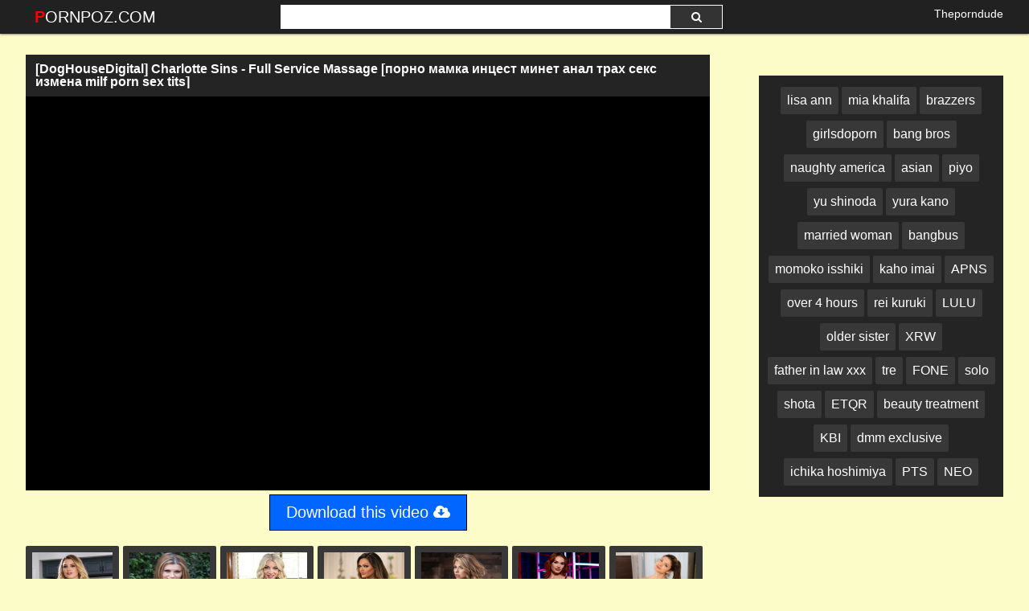

--- FILE ---
content_type: text/html; charset=UTF-8
request_url: https://pornpoz.com/watch/xLR2YqL9Mn6gMDAJ8woKbWZ
body_size: 16926
content:
 <!DOCTYPE html>
<html prefix="og: http://ogp.me/ns# video: http://ogp.me/ns/video# ya: http://webmaster.yandex.ru/vocabularies/">
<head>
<meta charset="utf-8">
<title>[DogHouseDigital] Charlotte Sins - Full Service Massage [порно мамка инцест минет анал трах секс измена milf porn sex tits]</title>
<meta property="og:locale" content="en_US" />
<link rel="shortcut icon" href="/favicon.png">
<meta property="og:site_name" content="PornPoz.com" />
<meta name="twitter:domain" content="PornPoz.com" />
<meta property="og:image" content="https://i.mycdn.me/getVideoPreview?id=2122284272259&idx=3&type=39&tkn=qibzbV5HY7oxJlJ57NRSizF0ADY&fn=vid_l" />
<meta property="og:description" content="[DogHouseDigital] Charlotte Sins - Full Service Massage [порно мамка инцест минет анал трах секс измена milf porn sex tits] Full HD 1080p" />
<meta name="description" content="[DogHouseDigital] Charlotte Sins - Full Service Massage [порно мамка инцест минет анал трах секс измена milf porn sex tits] Full HD 1080p" />
<meta property="og:title" content="[DogHouseDigital] Charlotte Sins - Full Service Massage [порно мамка инцест минет анал трах секс измена Milf Porn Sex Tits]">
<meta property="og:url" content="https://pornpoz.com/watch/xLR2YqL9Mn6gMDAJ8woKbWZ" />
<meta property="og:video" content="https://pornpoz.com/watch/xLR2YqL9Mn6gMDAJ8woKbWZ.mp4" />
<meta property="og:video:secure_url" content="https://pornpoz.com/watch/xLR2YqL9Mn6gMDAJ8woKbWZ.mp4" />
<meta name="referrer" content="no-referrer-when-downgrade" />
<meta name="viewport" content="width=device-width, initial-scale=1">
<link rel="canonical" href="https://pornpoz.com/watch/xLR2YqL9Mn6gMDAJ8woKbWZ">
<link rel="stylesheet" href="https://pornpoz.com/temp/22/css2.css?ver=1.8">
<link href="https://cdnjs.cloudflare.com/ajax/libs/font-awesome/4.7.0/css/font-awesome.css" rel="stylesheet" type="text/css" />
<script type="text/javascript" src="https://pornpoz.com/cdn/jquery-1.10.2.js"></script>
<script type="text/javascript" src="https://pornpoz.com/cdn/jquery-migrate-1.2.1.min.js"></script>
<style>
.butdown { padding:5px 0; text-align:center}
.butdown b, .butdown a{ display:inline-block; background:#06F; color:#FFF; padding:10px 20px; font-size: 1.4em; border: solid 1px #000}
.suggestions2 {
  background-color: #242424;
  padding:10px
}
.suggestions2 { margin-top:10px}
.suggestions2 a {
  display: inline-block;
  color: #FFF;
  margin: 4px 0;
  padding: 3px 5px;
  border-radius: 2px;
  background: #383838;
  font-size:16px;
  padding:8px;
}
.suggestions2 a:hover { background:#F90}
.suggestions3 { background:none; padding:0}
.suggestions3 div { float:left; margin-right:5px}
.suggestions3 div img { width:100px; display:inline-block; height:120px}
.suggestions3 div a { display:block; width:100px; white-space: nowrap;
  overflow: hidden;
  text-overflow: ellipsis}

.happy-footer-mobile,  .happy-footer, .happy-header-mobile, .happy-under-player { text-align:center}
.siteref { padding-top: 9px; }
@media only screen and (min-width : 750px) {
	.happy-footer-mobile, .happy-header-mobile { display:none}
	
}

@media only screen and (max-width : 750px) {
	.happy-footer { display:none}
.header100, .happy-sidebar { text-align:center}
}
</style>
</head>
<body class="more_thumbs">

<link itemprop="thumbnailUrl" href="https://i.mycdn.me/getVideoPreview?id=2122284272259&idx=3&type=39&tkn=qibzbV5HY7oxJlJ57NRSizF0ADY&fn=vid_l"><meta itemprop="name" content="[DogHouseDigital] Charlotte Sins - Full Service Massage [порно мамка инцест минет анал трах секс измена milf porn sex tits]" />
<meta itemprop="description" content="[DogHouseDigital] Charlotte Sins - Full Service Massage [порно мамка инцест минет анал трах секс измена milf porn sex tits] Full HD 1080p" />

<div class="header">
	<div class="container">
		<div class="navbar">
			<div class="logo">
				<a class="h_btn" href="/">PornPoz.com</a>
			</div>
			<div class="search">
					<div class="s_form">
						<input id="intext" class="s_text" type="text" name="story" value="" required>
						<button id="searchsubmit" class="s_btn"><i class="icon-search fa fa-search"></i></button>
					</div>
			</div>
			<div class="menu">
				<a class="search_btn h_btn" href="#"><i class="icon-search fa fa-search"></i></a>
			</div>
                        <div class="siteref"><a target="_blank" href="https://theporndude.com" rel="nofollow" >Theporndude</a></div>
					</div>
	</div>
</div>
<div class="main">
    <div class="container">
    
     			<div class="happy-leadboard">
			<script>
(function(axcai){
var d = document,
    s = d.createElement('script'),
    l = d.scripts[d.scripts.length - 1];
s.settings = axcai || {};
s.src = "\/\/ancient-pipe.com\/b.XZVjsEdBGulP0RYnWPcL\/neKm\/9ZuzZkUzlLkPP\/TmYWzIOCT\/kV5_ORDBARtCN\/jlM\/5ZOwTqkb4JM\/Q_";
s.async = true;
s.referrerPolicy = 'no-referrer-when-downgrade';
l.parentNode.insertBefore(s, l);
})({})
</script>            </div>		
	 
    
<div class="iframvideo"><br><div class="video_info">
    <div class="h_info">
        <div class="l_info">
            <h1>[DogHouseDigital] Charlotte Sins - Full Service Massage [порно мамка инцест минет анал трах секс измена milf porn sex tits]</h1>
        </div>
    </div>
</div><div class="video_player">
			<div id="player_box"><div id="loadmovies"></div>
						</div>         
		</div>
<div class="butdown"><b>Download</b></div>

<script type="text/javascript">
$(document).ready(function(){
    $.post("https://pornpoz.com/hash-pornpoz",  {"mix":"downvideo",num:'xLR2YqL9Mn6gMDAJ8woKbWZ',"op":"down"}, function(result){
	$('.butdown').html(result);
	});			 
});
</script>
<div class="suggestions2 suggestions3">              
  <div><a href="https://pornpoz.com/video/aubrey-sinclair"><img src="https://i.imgur.com/Uqi61FS.jpg" data-src="https://i3.wp.com/image-service-ht.project1content.com/f39/727/701/b02/427/6bf/112/e6a/08c/cc8/8d/model/profile_001.jpg?width=200&aspectRatio=3x4" class="lazyload" /></a><a href="https://pornpoz.com/video/aubrey-sinclair">aubrey sinclair</a></div><div><a href="https://pornpoz.com/video/sara-stone"><img src="https://i.imgur.com/Uqi61FS.jpg" data-src="https://i3.wp.com/image-service-ht.project1content.com/e5f/302/50a/2d9/411/fa1/bed/5fa/b26/cf4/25/model/profile_001.jpg?width=200&aspectRatio=3x4" class="lazyload" /></a><a href="https://pornpoz.com/video/sara-stone">sara stone</a></div><div><a href="https://pornpoz.com/video/synthia-fixx"><img src="https://i.imgur.com/Uqi61FS.jpg" data-src="https://i2.wp.com/image-service-ht.project1content.com/86d/7a8/c51/6c4/47f/388/f17/add/5e6/b98/ee/model/profile_001.jpg?width=200&aspectRatio=3x4" class="lazyload" /></a><a href="https://pornpoz.com/video/synthia-fixx">synthia fixx</a></div><div><a href="https://pornpoz.com/video/aila-donovan"><img src="https://i.imgur.com/Uqi61FS.jpg" data-src="https://i0.wp.com/image-service-ht.project1content.com/8be/c90/6b6/b98/44a/085/141/9ac/56a/fec/d4/model/profile_001.jpg?width=200&aspectRatio=3x4" class="lazyload" /></a><a href="https://pornpoz.com/video/aila-donovan">aila donovan</a></div><div><a href="https://pornpoz.com/video/nina-milano"><img src="https://i.imgur.com/Uqi61FS.jpg" data-src="https://i1.wp.com/image-service-ht.project1content.com/50f/e63/9ce/a0e/4f4/d9d/f48/60a/978/509/58/model/profile_001.jpg?width=200&aspectRatio=3x4" class="lazyload" /></a><a href="https://pornpoz.com/video/nina-milano">nina milano</a></div><div><a href="https://pornpoz.com/video/siri-dahl"><img src="https://i.imgur.com/Uqi61FS.jpg" data-src="https://i0.wp.com/image-service-ht.project1content.com/3f4/1fc/175/fbe/48f/db0/4b3/340/e66/28a/64/model/profile_001.jpg?width=200&aspectRatio=3x4" class="lazyload" /></a><a href="https://pornpoz.com/video/siri-dahl">siri dahl</a></div><div><a href="https://pornpoz.com/video/gina-gerson"><img src="https://i.imgur.com/Uqi61FS.jpg" data-src="https://i2.wp.com/image-service-ht.project1content.com/003/98d/165/a03/443/b89/45c/051/e7c/e7a/e1/model/profile_001.jpg?width=200&aspectRatio=3x4" class="lazyload" /></a><a href="https://pornpoz.com/video/gina-gerson">gina gerson</a></div><div><a href="https://pornpoz.com/video/lulu-chu"><img src="https://i.imgur.com/Uqi61FS.jpg" data-src="https://i0.wp.com/image-service-ht.project1content.com/3c5/c26/a95/831/48f/7bf/930/d42/037/625/93/model/profile_001.jpg?width=200&aspectRatio=3x4" class="lazyload" /></a><a href="https://pornpoz.com/video/lulu-chu">lulu chu</a></div>
<div class="clear"></div>
			</div>        
   <div class="clear"></div>     
        </div>
<div class="adsvid">
<script>
(function(gulq){
var d = document,
    s = d.createElement('script'),
    l = d.scripts[d.scripts.length - 1];
s.settings = gulq || {};
s.src = "\/\/ancient-pipe.com\/bXXNVDsJd.GBli0LYcW\/cK\/zePmq9XucZ\/UZllknPbTdYV1\/M\/DFM_2pO\/DBYEtiNLjgUJweMVz-YK4LNTwK";
s.async = true;
s.referrerPolicy = 'no-referrer-when-downgrade';
l.parentNode.insertBefore(s, l);
})({})
</script> <br>
 
 <div class="suggestions2">
				<a href="/video/lisa-ann">lisa ann</a>
				<a href="/video/mia-khalifa">mia khalifa</a>
				<a href="/video/brazzers">brazzers</a>
                <a href="/video/girlsdoporn">girlsdoporn</a>
                <a href="/video/bangbros">bang bros</a>
                <a href="/video/naughty-america">naughty america</a>
                
                <a href="https://pornpoz.com/video/asian">asian</a> <a href="https://pornpoz.com/video/piyo">piyo</a> <a href="https://pornpoz.com/video/yu-shinoda">yu shinoda</a> <a href="https://pornpoz.com/video/yura-kano">yura kano</a> <a href="https://pornpoz.com/video/married-woman">married woman</a> <a href="https://pornpoz.com/video/bangbus">bangbus</a> <a href="https://pornpoz.com/video/momoko-isshiki">momoko isshiki</a> <a href="https://pornpoz.com/video/kaho-imai">kaho imai</a> <a href="https://pornpoz.com/video/apns">APNS</a> <a href="https://pornpoz.com/video/over-4-hours">over 4 hours</a> <a href="https://pornpoz.com/video/rei-kuruki">rei kuruki</a> <a href="https://pornpoz.com/video/lulu">LULU</a> <a href="https://pornpoz.com/video/older-sister">older sister</a> <a href="https://pornpoz.com/video/xrw">XRW</a> <a href="https://pornpoz.com/video/father-in-law-xxx">father in law xxx</a> <a href="https://pornpoz.com/video/tre">tre</a> <a href="https://pornpoz.com/video/fone">FONE</a> <a href="https://pornpoz.com/video/solo">solo</a> <a href="https://pornpoz.com/video/shota">shota</a> <a href="https://pornpoz.com/video/etqr">ETQR</a> <a href="https://pornpoz.com/video/beauty-treatment">beauty treatment</a> <a href="https://pornpoz.com/video/kbi">KBI</a> <a href="https://pornpoz.com/video/dmm-exclusive">dmm exclusive</a> <a href="https://pornpoz.com/video/ichika-hoshimiya">ichika hoshimiya</a> <a href="https://pornpoz.com/video/pts">PTS</a> <a href="https://pornpoz.com/video/neo">NEO</a> 			</div>
 </div>
<div class="clear"></div>
            
<div class="c_title"><i class="fa fa-video-camera" aria-hidden="true"></i> Related <span>videos</span></div>
<div class="box">
<div class="list_videos" id="list_videos">
<div class="item">
<a href="/watch/xM6AKZB5pGDZkWeQJgK5oW9">
	<div class="i_img">
		<img src="https://i.imgur.com/7WU1qxN.png" data-src="https://sun9-67.userapi.com/c639628/v639628893/57940/K4xrkc_Si78.jpg" class="lazyload" alt="[GirlsDoPorn] E441 - 18 Years Old [All Sex, Blowjob, Cum in Mouth, Swallow, Brunette, HD, New Porn, 2017]">
<i class="hd_mark">720p</i>
		<div class="m_time"><i class="fa fa-clock-o"></i> 38:40</div>
	</div>
	<div class="i_info">
		<div class="title">[GirlsDoPorn] E441 - 18 Years Old [All Sex, Blowjob, Cum in Mouth, Swallow, Brunette, HD, New Porn, 2017]</div>
	</div>
</a>
</div>
<div class="item">
<a href="/watch/xq76dnPOPQDbpW380dp3k6P">
	<div class="i_img">
		<img src="https://i.imgur.com/7WU1qxN.png" data-src="https://sun9-54.userapi.com/c628016/v628016568/36184/0KmadD5ctcU.jpg" class="lazyload" alt="GirlsDoPorn - Epi[HD, [all sex , beauty , not POV , tattoo , big tits]">
<i class="hd_mark">720p</i>
		<div class="m_time"><i class="fa fa-clock-o"></i> 45:06</div>
	</div>
	<div class="i_info">
		<div class="title">GirlsDoPorn - Epi[HD, [all sex , beauty , not POV , tattoo , big tits]</div>
	</div>
</a>
</div>
<div class="item">
<a href="/watch/xkDGEpNzjZ612WO73K7knWG">
	<div class="i_img">
		<img src="https://i.imgur.com/7WU1qxN.png" data-src="https://sun9-9.userapi.com/c841622/v841622232/1a051/NKVKbpENtos.jpg" class="lazyload" alt="GirlsDoPorn Behind The Scenes E 375 (Girls do porn, Hotel, Sex For Money, Dick-riding, Blowjob, Cum On Face, Facial, Cute, Hot)">
<i class="hd_mark">720p</i>
		<div class="m_time"><i class="fa fa-clock-o"></i> 18:30</div>
	</div>
	<div class="i_info">
		<div class="title">GirlsDoPorn Behind The Scenes E 375 (Girls do porn, Hotel, Sex For Money, Dick-riding, Blowjob, Cum On Face, Facial, Cute, Hot)</div>
	</div>
</a>
</div>
<div class="item">
<a href="/watch/xer6VajgYdWm1WybVbBzZ6M">
	<div class="i_img">
		<img src="https://i.imgur.com/7WU1qxN.png" data-src="https://sun9-30.userapi.com/c622325/v622325510/31d63/e8RNCyUXEaM.jpg" class="lazyload" alt="GirlsDoPorn.com - Episode 320 - 18 Years Old [Секс,HD, минет, домашнее порно, ан">
<i class="hd_mark">720p</i>
		<div class="m_time"><i class="fa fa-clock-o"></i> 46:32</div>
	</div>
	<div class="i_info">
		<div class="title">GirlsDoPorn.com - Episode 320 - 18 Years Old [Секс,HD, минет, домашнее порно, ан</div>
	</div>
</a>
</div>
<div class="item">
<a href="/watch/xN6mKOyn5kD5oW8L8P47QWb">
	<div class="i_img">
		<img src="https://i.imgur.com/7WU1qxN.png" data-src="https://sun6-22.userapi.com/c840121/v840121714/7389e/5fXv6_sn4YI.jpg" class="lazyload" alt="Girlsdoporn (casting, teen, POV, blowjob)">
<i class="hd_mark">720p</i>
		<div class="m_time"><i class="fa fa-clock-o"></i> 49:15</div>
	</div>
	<div class="i_info">
		<div class="title">Girlsdoporn (casting, teen, POV, blowjob)</div>
	</div>
</a>
</div>
<div class="item">
<a href="/watch/xkDGEpNzjZ612RbwJrAyeDa">
	<div class="i_img">
		<img src="https://i.imgur.com/7WU1qxN.png" data-src="https://sun9-25.userapi.com/c638621/v638621907/60b04/nJpo579eAWM.jpg" class="lazyload" alt="Kristy Althaus NEW Episode 435 GirlsDoPorn 22 Y/O [HD, All Sex, Big Tits, threesome, Sex, girls do porn, Fuck, Porn]">
<i class="hd_mark">720p</i>
		<div class="m_time"><i class="fa fa-clock-o"></i> 42:47</div>
	</div>
	<div class="i_info">
		<div class="title">Kristy Althaus NEW Episode 435 GirlsDoPorn 22 Y/O [HD, All Sex, Big Tits, threesome, Sex, girls do porn, Fuck, Porn]</div>
	</div>
</a>
</div>
<div class="item">
<a href="/watch/xer6VNozjr6m0W7pQp3OO6E">
	<div class="i_img">
		<img src="https://i.imgur.com/7WU1qxN.png" data-src="https://i.mycdn.me/getVideoPreview?id=4811327998549&idx=11&type=39&tkn=bIQnwmn8m_b80fr31kA2Dob1jsY&fn=vid_l" class="lazyload" alt="GirlsDoPorn.com- Episode 300 - 18 Years Old Girl (2015) HD">
<i class="hd_mark">720p</i>
		<div class="m_time"><i class="fa fa-clock-o"></i> 46:31</div>
	</div>
	<div class="i_info">
		<div class="title">GirlsDoPorn.com- Episode 300 - 18 Years Old Girl (2015) HD</div>
	</div>
</a>
</div>
<div class="item">
<a href="/watch/xer6VajgYdWmMDpEGEAqbWn">
	<div class="i_img">
		<img src="https://i.imgur.com/7WU1qxN.png" data-src="https://sun9-30.userapi.com/c629128/v629128510/5f40/FWqYyLXHCxE.jpg" class="lazyload" alt="GirlsDoPorn.com - Episode 143 - 20 Years Old [Секс,HD, минет, домашнее порно, ан">
<i class="hd_mark">720p</i>
		<div class="m_time"><i class="fa fa-clock-o"></i> 36:07</div>
	</div>
	<div class="i_info">
		<div class="title">GirlsDoPorn.com - Episode 143 - 20 Years Old [Секс,HD, минет, домашнее порно, ан</div>
	</div>
</a>
</div>
<div class="item">
<a href="/watch/xLDq3q28ja6zOW578K7gORl">
	<div class="i_img">
		<img src="https://i.imgur.com/7WU1qxN.png" data-src="https://sun6-23.userapi.com/c855232/v855232396/869f0/RBJuquabBss.jpg" class="lazyload" alt="GirlsDoPorn Episode 230 (18 Years Old - E230)">
<i class="hd_mark">720p</i>
		<div class="m_time"><i class="fa fa-clock-o"></i> 47:25</div>
	</div>
	<div class="i_info">
		<div class="title">GirlsDoPorn Episode 230 (18 Years Old - E230)</div>
	</div>
</a>
</div>
<div class="item">
<a href="/watch/xN6mKOyn5kD596zwdQe5LRJ">
	<div class="i_img">
		<img src="https://i.imgur.com/7WU1qxN.png" data-src="https://sun9-8.userapi.com/c831508/v831508860/50c6f/hh-cdQk-xLI.jpg" class="lazyload" alt="Girlsdoporn (casting, teen, POV, blowjob)">
<i class="hd_mark">720p</i>
		<div class="m_time"><i class="fa fa-clock-o"></i> 42:51</div>
	</div>
	<div class="i_info">
		<div class="title">Girlsdoporn (casting, teen, POV, blowjob)</div>
	</div>
</a>
</div>
<div class="item">
<a href="/watch/xMDAKY0aeN6Z1RyONpOGeWM">
	<div class="i_img">
		<img src="https://i.imgur.com/7WU1qxN.png" data-src="https://sun9-84.userapi.com/c846322/v846322976/932fa/xIX_Aoe-Usk.jpg" class="lazyload" alt="[girlsdoporn] 19 Years Old (E479) [720p]">
<i class="hd_mark">720p</i>
		<div class="m_time"><i class="fa fa-clock-o"></i> 39:57</div>
	</div>
	<div class="i_info">
		<div class="title">[girlsdoporn] 19 Years Old (E479) [720p]</div>
	</div>
</a>
</div>
<div class="item">
<a href="/watch/xer6VajgYdWm8RMolo1q7Wa">
	<div class="i_img">
		<img src="https://i.imgur.com/7WU1qxN.png" data-src="https://sun9-42.userapi.com/c624920/v624920510/3a9bc/xUvED1RVs2Y.jpg" class="lazyload" alt="GirlsDoPorn.com - Episode 201 - 18 Years Old Girl [HD, домашнее порно]">
<i class="hd_mark">720p</i>
		<div class="m_time"><i class="fa fa-clock-o"></i> 47:17</div>
	</div>
	<div class="i_info">
		<div class="title">GirlsDoPorn.com - Episode 201 - 18 Years Old Girl [HD, домашнее порно]</div>
	</div>
</a>
</div>
<div class="item">
<a href="/watch/xMDAKY0aeN6ZMDAJ8wJmbWZ">
	<div class="i_img">
		<img src="https://i.imgur.com/7WU1qxN.png" data-src="https://sun9-19.userapi.com/c850436/v850436181/c69ee/4ejHFYGx250.jpg" class="lazyload" alt="[girlsdoporn] 20 Years Old (E512) [720p]">
<i class="hd_mark">720p</i>
		<div class="m_time"><i class="fa fa-clock-o"></i> 43:20</div>
	</div>
	<div class="i_info">
		<div class="title">[girlsdoporn] 20 Years Old (E512) [720p]</div>
	</div>
</a>
</div>
<div class="item">
<a href="/watch/xLWovYj2n1DAdRE58p3kqRk">
	<div class="i_img">
		<img src="https://i.imgur.com/7WU1qxN.png" data-src="https://sun9-24.userapi.com/c857436/v857436179/6eb1/zmuE8LrC_5I.jpg" class="lazyload" alt="[GirlsDoPorn] 21 Years Old (E504) [720p]">
<i class="hd_mark">720p</i>
		<div class="m_time"><i class="fa fa-clock-o"></i> 43:29</div>
	</div>
	<div class="i_info">
		<div class="title">[GirlsDoPorn] 21 Years Old (E504) [720p]</div>
	</div>
</a>
</div>
<div class="item">
<a href="/watch/xLRoveYLPP6AoW0d4AepoW5">
	<div class="i_img">
		<img src="https://i.imgur.com/7WU1qxN.png" data-src="https://i.mycdn.me/getVideoPreview?id=2231067740847&idx=1&type=39&tkn=VdLQ4PBN-fzCvWsL1yp-EJKv2aQ&fn=vid_l" class="lazyload" alt="GirlsDoPorn E221 (720p)">
<i class="hd_mark">720p</i>
		<div class="m_time"><i class="fa fa-clock-o"></i> 38:53</div>
	</div>
	<div class="i_info">
		<div class="title">GirlsDoPorn E221 (720p)</div>
	</div>
</a>
</div>
<div class="item">
<a href="/watch/xMDAKY0aeN6Z2WO73K7ZQWG">
	<div class="i_img">
		<img src="https://i.imgur.com/7WU1qxN.png" data-src="https://sun9-35.userapi.com/c846418/v846418560/15a0fb/85Pv3yQ_h1E.jpg" class="lazyload" alt="[girlsdoporn] 21 Years Old (E502) [720p]">
<i class="hd_mark">720p</i>
		<div class="m_time"><i class="fa fa-clock-o"></i> 48:50</div>
	</div>
	<div class="i_info">
		<div class="title">[girlsdoporn] 21 Years Old (E502) [720p]</div>
	</div>
</a>
</div>
<div class="item">
<a href="/watch/xN6mKOyn5kD5L6qZdeMpPRz">
	<div class="i_img">
		<img src="https://i.imgur.com/7WU1qxN.png" data-src="https://sun9-81.userapi.com/c834103/v834103588/8dbbe/aXxu-Avz4c4.jpg" class="lazyload" alt="Girlsdoporn (casting, teen, POV, blowjob)">
<i class="hd_mark">720p</i>
		<div class="m_time"><i class="fa fa-clock-o"></i> 51:33</div>
	</div>
	<div class="i_info">
		<div class="title">Girlsdoporn (casting, teen, POV, blowjob)</div>
	</div>
</a>
</div>
<div class="item">
<a href="/watch/xer6VajgYdWmMDAKlKPLJ6Z">
	<div class="i_img">
		<img src="https://i.imgur.com/7WU1qxN.png" data-src="https://sun9-86.userapi.com/c629520/v629520510/49b1/_Z0-xid9Z8Y.jpg" class="lazyload" alt="GirlsDoPorn.com - Episode 251 - 18 Years Old Girl [HD, минет, домашнее порно]">
<i class="hd_mark">720p</i>
		<div class="m_time"><i class="fa fa-clock-o"></i> 47:48</div>
	</div>
	<div class="i_info">
		<div class="title">GirlsDoPorn.com - Episode 251 - 18 Years Old Girl [HD, минет, домашнее порно]</div>
	</div>
</a>
</div>
<div class="item">
<a href="/watch/xN6mKOyn5kD5pR3wj7A9LRP">
	<div class="i_img">
		<img src="https://i.imgur.com/7WU1qxN.png" data-src="https://sun9-86.userapi.com/c824601/v824601981/8742b/UqrB1Q9is9Q.jpg" class="lazyload" alt="Girlsdoporn (casting, teen, POV, blowjob)">
<i class="hd_mark">720p</i>
		<div class="m_time"><i class="fa fa-clock-o"></i> 46:29</div>
	</div>
	<div class="i_info">
		<div class="title">Girlsdoporn (casting, teen, POV, blowjob)</div>
	</div>
</a>
</div>
<div class="item">
<a href="/watch/xMDAKY0aeN6ZkReQJgQKJR9">
	<div class="i_img">
		<img src="https://i.imgur.com/7WU1qxN.png" data-src="https://sun9-26.userapi.com/c830209/v830209106/b97bd/bYbmYbyhyYE.jpg" class="lazyload" alt="[girlsdoporn] 19 Years Old (E464) [720p]">
<i class="hd_mark">720p</i>
		<div class="m_time"><i class="fa fa-clock-o"></i> 42:54</div>
	</div>
	<div class="i_info">
		<div class="title">[girlsdoporn] 19 Years Old (E464) [720p]</div>
	</div>
</a>
</div>
<div class="item">
<a href="/watch/xdRJLNypmrWNARKovgkLeRV">
	<div class="i_img">
		<img src="https://i.imgur.com/7WU1qxN.png" data-src="https://i.mycdn.me/getVideoPreview?id=2189709281975&idx=1&type=39&tkn=mzuK2S-8jR7Hbdzs7HgLX0iJZJU&fn=vid_l" class="lazyload" alt="GirlsDoPorn 19 Years Old - (E419) ( Casting, Teen, Amateur, Beautiful, Brazzers, Porno, Anal, All Sex, Порно, Секс, Минет, Инцес">
<i class="hd_mark">720p</i>
		<div class="m_time"><i class="fa fa-clock-o"></i> 46:09</div>
	</div>
	<div class="i_info">
		<div class="title">GirlsDoPorn 19 Years Old - (E419) ( Casting, Teen, Amateur, Beautiful, Brazzers, Porno, Anal, All Sex, Порно, Секс, Минет, Инцес</div>
	</div>
</a>
</div>
<div class="item">
<a href="/watch/xer6VajgYdWm2WOoqo98OWG">
	<div class="i_img">
		<img src="https://i.imgur.com/7WU1qxN.png" data-src="https://sun9-37.userapi.com/c624230/v624230510/350b0/jCIgoqKHKNQ.jpg" class="lazyload" alt="GirlsDoPorn.com - Episode 278 - 18 Years Old Girl [HD, минет, домашнее порно]">
<i class="hd_mark">720p</i>
		<div class="m_time"><i class="fa fa-clock-o"></i> 45:12</div>
	</div>
	<div class="i_info">
		<div class="title">GirlsDoPorn.com - Episode 278 - 18 Years Old Girl [HD, минет, домашнее порно]</div>
	</div>
</a>
</div>
<div class="item">
<a href="/watch/xer6VajgYdWm2Rbkzkyn7Da">
	<div class="i_img">
		<img src="https://i.imgur.com/7WU1qxN.png" data-src="https://sun9-81.userapi.com/c622822/v622822510/3ab66/RYpCBF1sDYQ.jpg" class="lazyload" alt="Girlsdoporn.com - Episode 254 - 19 Years Old [HD, кастинг, секс, sex]">
<i class="hd_mark">720p</i>
		<div class="m_time"><i class="fa fa-clock-o"></i> 37:21</div>
	</div>
	<div class="i_info">
		<div class="title">Girlsdoporn.com - Episode 254 - 19 Years Old [HD, кастинг, секс, sex]</div>
	</div>
</a>
</div>
<div class="item">
<a href="/watch/xN6mKOyn5kD5pDnKJ4Q0rWB">
	<div class="i_img">
		<img src="https://i.imgur.com/7WU1qxN.png" data-src="https://sun9-75.userapi.com/c830208/v830208977/4ab75/UJqUO8wcMKc.jpg" class="lazyload" alt="Girlsdoporn (casting, teen, POV, blowjob)">
<i class="hd_mark">720p</i>
		<div class="m_time"><i class="fa fa-clock-o"></i> 37:21</div>
	</div>
	<div class="i_info">
		<div class="title">Girlsdoporn (casting, teen, POV, blowjob)</div>
	</div>
</a>
</div>
<div class="item">
<a href="/watch/xLRoveYLPP6AL6qZdeMpPRz">
	<div class="i_img">
		<img src="https://i.imgur.com/7WU1qxN.png" data-src="https://i.mycdn.me/getVideoPreview?id=2132255836874&idx=3&type=39&tkn=nTBks5wbgWdPJL8pfoeF_EiTlGY&fn=vid_l" class="lazyload" alt="GirlsDoPorn E208">
<i class="hd_mark">720p</i>
		<div class="m_time"><i class="fa fa-clock-o"></i> 41:48</div>
	</div>
	<div class="i_info">
		<div class="title">GirlsDoPorn E208</div>
	</div>
</a>
</div>
<div class="item">
<a href="/watch/xer6VajgYdWmG6abOb2JaR9">
	<div class="i_img">
		<img src="https://i.imgur.com/7WU1qxN.png" data-src="https://sun9-49.userapi.com/c627328/v627328510/9c8e/l94H6IQGR4E.jpg" class="lazyload" alt="GirlsDoPorn.com - Episode 222 - 21 Years Old Girl [HD, минет, домашнее порно]">
<i class="hd_mark">720p</i>
		<div class="m_time"><i class="fa fa-clock-o"></i> 34:57</div>
	</div>
	<div class="i_info">
		<div class="title">GirlsDoPorn.com - Episode 222 - 21 Years Old Girl [HD, минет, домашнее порно]</div>
	</div>
</a>
</div>
<div class="item">
<a href="/watch/OW55PqaV0WlkWeQJgQQJW9">
	<div class="i_img">
		<img src="https://i.imgur.com/7WU1qxN.png" data-src="https://i.mycdn.me/getVideoPreview?id=2250639346334&idx=10&type=39&tkn=BndUvvXGuadP5x9AGzQ7QREh0KE&fn=vid_l" class="lazyload" alt="GirlsDoPorn - Its To Big Compilation V1 Romantic Porn, arofime">
<i class="hd_mark">720p</i>
		<div class="m_time"><i class="fa fa-clock-o"></i> 01:15:17</div>
	</div>
	<div class="i_info">
		<div class="title">GirlsDoPorn - Its To Big Compilation V1 Romantic Porn, arofime</div>
	</div>
</a>
</div>
<div class="item">
<a href="/watch/xer6VajgYdWmn6v8L8ve4DM">
	<div class="i_img">
		<img src="https://i.imgur.com/7WU1qxN.png" data-src="https://sun9-47.userapi.com/c628428/v628428510/85e2/9FEQ26jpfeo.jpg" class="lazyload" alt="GirlsDoPorn.com - Episode 244 - 19 Years Old [Секс, Amateur, Teen, Casting]">
<i class="hd_mark">720p</i>
		<div class="m_time"><i class="fa fa-clock-o"></i> 42:58</div>
	</div>
	<div class="i_info">
		<div class="title">GirlsDoPorn.com - Episode 244 - 19 Years Old [Секс, Amateur, Teen, Casting]</div>
	</div>
</a>
</div>
<div class="item">
<a href="/watch/xer6VajgYdWmPWYOwOQnyRr">
	<div class="i_img">
		<img src="https://i.imgur.com/7WU1qxN.png" data-src="https://sun9-70.userapi.com/c629318/v629318510/6e21/_JC2i3vi-ig.jpg" class="lazyload" alt="GirlsDoPorn.com - Episode 248 - 19 Years Old [All sex, Amateur, Teen, Casting, B">
<i class="hd_mark">720p</i>
		<div class="m_time"><i class="fa fa-clock-o"></i> 35:41</div>
	</div>
	<div class="i_info">
		<div class="title">GirlsDoPorn.com - Episode 248 - 19 Years Old [All sex, Amateur, Teen, Casting, B</div>
	</div>
</a>
</div>
<div class="item">
<a href="/watch/x0R7pmr0aaDEGDaoJVoLG69">
	<div class="i_img">
		<img src="https://i.imgur.com/7WU1qxN.png" data-src="https://sun9-14.userapi.com/c844723/v844723434/190bba/s1s5DWqyr-4.jpg" class="lazyload" alt="GirlsDoPorn Episode E508 20 Years Old Teens Casting [All Sex, Hardcore, Blowjob, Gonzo]">
<i class="hd_mark">720p</i>
		<div class="m_time"><i class="fa fa-clock-o"></i> 41:06</div>
	</div>
	<div class="i_info">
		<div class="title">GirlsDoPorn Episode E508 20 Years Old Teens Casting [All Sex, Hardcore, Blowjob, Gonzo]</div>
	</div>
</a>
</div>
<div class="item">
<a href="/watch/xMDAKY0aeN6ZMDp3Ja3pORn">
	<div class="i_img">
		<img src="https://i.imgur.com/7WU1qxN.png" data-src="https://sun9-67.userapi.com/c849420/v849420510/7db28/iJ8hCn51Tyc.jpg" class="lazyload" alt="[girlsdoporn] 19 Years Old (E490) [720p]">
<i class="hd_mark">720p</i>
		<div class="m_time"><i class="fa fa-clock-o"></i> 45:03</div>
	</div>
	<div class="i_info">
		<div class="title">[girlsdoporn] 19 Years Old (E490) [720p]</div>
	</div>
</a>
</div>
<div class="item">
<a href="/watch/xN6mKOyn5kD5LR2g4kO29Dg">
	<div class="i_img">
		<img src="https://i.imgur.com/7WU1qxN.png" data-src="https://sun9-24.userapi.com/c840523/v840523630/4429f/DYtct8T4Ml8.jpg" class="lazyload" alt="girlsdoporn (casting, teen)">
<i class="hd_mark">720p</i>
		<div class="m_time"><i class="fa fa-clock-o"></i> 52:25</div>
	</div>
	<div class="i_info">
		<div class="title">girlsdoporn (casting, teen)</div>
	</div>
</a>
</div>
<div class="item">
<a href="/watch/xN6mKOyn5kD5dRJglAkzVDN">
	<div class="i_img">
		<img src="https://i.imgur.com/7WU1qxN.png" data-src="https://sun9-77.userapi.com/c840527/v840527524/589cd/jWKCYS4Zv4o.jpg" class="lazyload" alt="Girlsdoporn (casting, teen, POV, blowjob)">
<i class="hd_mark">720p</i>
		<div class="m_time"><i class="fa fa-clock-o"></i> 44:31</div>
	</div>
	<div class="i_info">
		<div class="title">Girlsdoporn (casting, teen, POV, blowjob)</div>
	</div>
</a>
</div>
<div class="item">
<a href="/watch/N6mKzo8boD5NDmKngg5O65">
	<div class="i_img">
		<img src="https://i.imgur.com/7WU1qxN.png" data-src="https://i.mycdn.me/getVideoPreview?id=686940490305&idx=1&type=39&tkn=eAcrz3gYucfbQo17nrsO8OOzsx0&fn=vid_l" class="lazyload" alt="GirlsDoPorn- 286">
<i class="hd_mark">720p</i>
		<div class="m_time"><i class="fa fa-clock-o"></i> 48:55</div>
	</div>
	<div class="i_info">
		<div class="title">GirlsDoPorn- 286</div>
	</div>
</a>
</div>
<div class="item">
<a href="/watch/xLRoveYLPP6AoW8L8P47QWb">
	<div class="i_img">
		<img src="https://i.imgur.com/7WU1qxN.png" data-src="https://i.mycdn.me/getVideoPreview?id=1985896581859&idx=6&type=39&tkn=q6uPns3_NNv2aNgq64-P-OG-MuM&fn=vid_l" class="lazyload" alt="GirlsDoPorn E227">
<i class="hd_mark">720p</i>
		<div class="m_time"><i class="fa fa-clock-o"></i> 47:15</div>
	</div>
	<div class="i_info">
		<div class="title">GirlsDoPorn E227</div>
	</div>
</a>
</div>
<div class="item">
<a href="/watch/xer6VajgYdWm2Wbkzky2V6a">
	<div class="i_img">
		<img src="https://i.imgur.com/7WU1qxN.png" data-src="https://sun9-36.userapi.com/c625725/v625725510/36b85/1Jyr3TOo6Nc.jpg" class="lazyload" alt="GirlsDoPorn.com - Episode 276 - 18 Years Old Girl [HD, домашнее порно]">
<i class="hd_mark">720p</i>
		<div class="m_time"><i class="fa fa-clock-o"></i> 53:13</div>
	</div>
	<div class="i_info">
		<div class="title">GirlsDoPorn.com - Episode 276 - 18 Years Old Girl [HD, домашнее порно]</div>
	</div>
</a>
</div>
<div class="item">
<a href="/watch/xN6mKOyn5kD5eRlKJPZE86y">
	<div class="i_img">
		<img src="https://i.imgur.com/7WU1qxN.png" data-src="https://sun9-73.userapi.com/c840629/v840629137/462d6/yVyKWtRSNd0.jpg" class="lazyload" alt="Girlsdoporn (casting, teen, POV, blowjob)">
<i class="hd_mark">720p</i>
		<div class="m_time"><i class="fa fa-clock-o"></i> 01:01:58</div>
	</div>
	<div class="i_info">
		<div class="title">Girlsdoporn (casting, teen, POV, blowjob)</div>
	</div>
</a>
</div>
<div class="item">
<a href="/watch/xMDAKY0aeN6ZLDqZdeZ1qWz">
	<div class="i_img">
		<img src="https://i.imgur.com/7WU1qxN.png" data-src="https://sun9-66.userapi.com/c846420/v846420425/1e1f8a/1123b6Gpy6s.jpg" class="lazyload" alt="[girlsdoporn] 22 Years Old (E519) [720p]">
<i class="hd_mark">720p</i>
		<div class="m_time"><i class="fa fa-clock-o"></i> 42:58</div>
	</div>
	<div class="i_info">
		<div class="title">[girlsdoporn] 22 Years Old (E519) [720p]</div>
	</div>
</a>
</div>
<div class="item">
<a href="/watch/xer6VajgYdWm76ddmd3Jz6b">
	<div class="i_img">
		<img src="https://i.imgur.com/7WU1qxN.png" data-src="https://sun9-25.userapi.com/c624224/v624224510/3da24/8WI_s0qaOW8.jpg" class="lazyload" alt="GirlsDoPorn.com - Episode 291 - 18 Years Old Girl [HD, минет, домашнее порно]">
<i class="hd_mark">720p</i>
		<div class="m_time"><i class="fa fa-clock-o"></i> 41:17</div>
	</div>
	<div class="i_info">
		<div class="title">GirlsDoPorn.com - Episode 291 - 18 Years Old Girl [HD, минет, домашнее порно]</div>
	</div>
</a>
</div>
<div class="item">
<a href="/watch/xMDAKY0aeN6Zn6ved0eeJWM">
	<div class="i_img">
		<img src="https://i.imgur.com/7WU1qxN.png" data-src="https://sun9-27.userapi.com/c830309/v830309017/e1ecd/PUOz7F3R3Ok.jpg" class="lazyload" alt="[girlsdoporn] 19 Years Old (E468) [720p]">
<i class="hd_mark">720p</i>
		<div class="m_time"><i class="fa fa-clock-o"></i> 42:22</div>
	</div>
	<div class="i_info">
		<div class="title">[girlsdoporn] 19 Years Old (E468) [720p]</div>
	</div>
</a>
</div>
<div class="item">
<a href="/watch/xkDGEpNzjZ61gWPP329BZWZ">
	<div class="i_img">
		<img src="https://i.imgur.com/7WU1qxN.png" data-src="https://sun9-34.userapi.com/c638123/v638123721/5a2f8/yvN1-A3lIEo.jpg" class="lazyload" alt="Первое порно 19-летней Gisele (Girls do porn, girlsdoporn, Hotel, Sex For Money, Dick-riding, Blowjob, Cum On Face, Cute, Hot)">
<i class="hd_mark">720p</i>
		<div class="m_time"><i class="fa fa-clock-o"></i> 26:06</div>
	</div>
	<div class="i_info">
		<div class="title">Первое порно 19-летней Gisele (Girls do porn, girlsdoporn, Hotel, Sex For Money, Dick-riding, Blowjob, Cum On Face, Cute, Hot)</div>
	</div>
</a>
</div>
<div class="item">
<a href="/watch/x9RLZeyd7pWB7DdZJAQ0B6b">
	<div class="i_img">
		<img src="https://i.imgur.com/7WU1qxN.png" data-src="https://i.mycdn.me/getVideoPreview?id=2104776002058&idx=7&type=39&tkn=kdn3fa7kXmQXYCDpB30FJ9nzfKs&fn=vid_l" class="lazyload" alt="Girlsdoporn E293 - Maegan Thompson">
<i class="hd_mark">1080p</i>
		<div class="m_time"><i class="fa fa-clock-o"></i> 54:50</div>
	</div>
	<div class="i_info">
		<div class="title">Girlsdoporn E293 - Maegan Thompson</div>
	</div>
</a>
</div>
<div class="item">
<a href="/watch/xMDAKY0aeN6ZMDAJ8wJmOWZ">
	<div class="i_img">
		<img src="https://i.imgur.com/7WU1qxN.png" data-src="https://sun9-10.userapi.com/c852224/v852224276/cf682/AL9HNYYZdls.jpg" class="lazyload" alt="[girlsdoporn] 23 Years Old (Deleted Scene) [720p]">
<i class="hd_mark">720p</i>
		<div class="m_time"><i class="fa fa-clock-o"></i> 42:45</div>
	</div>
	<div class="i_info">
		<div class="title">[girlsdoporn] 23 Years Old (Deleted Scene) [720p]</div>
	</div>
</a>
</div>
<div class="item">
<a href="/watch/xer6VajgYdWmAWKZ9Zqe4DV">
	<div class="i_img">
		<img src="https://i.imgur.com/7WU1qxN.png" data-src="https://sun9-25.userapi.com/c627631/v627631510/90b6/xohZFehyCrc.jpg" class="lazyload" alt="GirlsDoPorn.com - 19 Years Old Girl [HD, домашнее порно]">
<i class="hd_mark">720p</i>
		<div class="m_time"><i class="fa fa-clock-o"></i> 34:45</div>
	</div>
	<div class="i_info">
		<div class="title">GirlsDoPorn.com - 19 Years Old Girl [HD, домашнее порно]</div>
	</div>
</a>
</div>
<div class="item">
<a href="/watch/xMDAKY0aeN6ZLRokJjk00RA">
	<div class="i_img">
		<img src="https://i.imgur.com/7WU1qxN.png" data-src="https://sun9-21.userapi.com/c850232/v850232878/814f5/uXmogeW2n3Y.jpg" class="lazyload" alt="[girlsdoporn] 21 Years Old (E498) [720p]">
<i class="hd_mark">720p</i>
		<div class="m_time"><i class="fa fa-clock-o"></i> 44:31</div>
	</div>
	<div class="i_info">
		<div class="title">[girlsdoporn] 21 Years Old (E498) [720p]</div>
	</div>
</a>
</div>
<div class="item">
<a href="/watch/xAWKZ0PdMQDV9WLBJkQ3mRB">
	<div class="i_img">
		<img src="https://i.imgur.com/7WU1qxN.png" data-src="https://sun6-20.userapi.com/kd6mM0NMFGyDOsyoV5nbrzHP0OTf4JAJeHTTWw/DiHjWB4uK7A.jpg" class="lazyload" alt="21 летняя девушка на порно кастинге (CzechCasting, GirlsDoPorn, GDP, NetVideoGirl, Teen, Brunette, Cute Hardcore Casting Blonde)">
<i class="hd_mark">1080p</i>
		<div class="m_time"><i class="fa fa-clock-o"></i> 44:43</div>
	</div>
	<div class="i_info">
		<div class="title">21 летняя девушка на порно кастинге (CzechCasting, GirlsDoPorn, GDP, NetVideoGirl, Teen, Brunette, Cute Hardcore Casting Blonde)</div>
	</div>
</a>
</div>
<div class="item">
<a href="/watch/xdRJLNypmrWNpDnKJ4Q0rWB">
	<div class="i_img">
		<img src="https://i.imgur.com/7WU1qxN.png" data-src="https://i.mycdn.me/getVideoPreview?id=2213922933451&idx=1&type=39&tkn=wLRgHJbknQtXubNz_tsd-TzFW9A&fn=vid_l" class="lazyload" alt="GirlsDoPorn E361 18 Years Old ( Casting, Teen, Amateur, Beautiful, Brazzers, Porno, Anal, All Sex, Порно, Секс, Минет, Инцест )">
<i class="hd_mark">720p</i>
		<div class="m_time"><i class="fa fa-clock-o"></i> 45:32</div>
	</div>
	<div class="i_info">
		<div class="title">GirlsDoPorn E361 18 Years Old ( Casting, Teen, Amateur, Beautiful, Brazzers, Porno, Anal, All Sex, Порно, Секс, Минет, Инцест )</div>
	</div>
</a>
</div>
<div class="item">
<a href="/watch/xN6mKOyn5kD5rW4k4ZwPPDB">
	<div class="i_img">
		<img src="https://i.imgur.com/7WU1qxN.png" data-src="https://sun9-73.userapi.com/c841131/v841131595/56c53/34sexcjYWpA.jpg" class="lazyload" alt="Girlsdoporn - Athena (casting, teen, POV, blowjob)">
<i class="hd_mark">720p</i>
		<div class="m_time"><i class="fa fa-clock-o"></i> 44:05</div>
	</div>
	<div class="i_info">
		<div class="title">Girlsdoporn - Athena (casting, teen, POV, blowjob)</div>
	</div>
</a>
</div>
<div class="item">
<a href="/watch/xLRoveYLPP6AGDaoJV4lw69">
	<div class="i_img">
		<img src="https://i.imgur.com/7WU1qxN.png" data-src="https://i.mycdn.me/getVideoPreview?id=2167607986902&idx=8&type=39&tkn=0NoBpio0Nm9YT5iRfGmR-N-Md7Y&fn=vid_l" class="lazyload" alt="GirlsDoPorn E202">
<i class="hd_mark">720p</i>
		<div class="m_time"><i class="fa fa-clock-o"></i> 49:19</div>
	</div>
	<div class="i_info">
		<div class="title">GirlsDoPorn E202</div>
	</div>
</a>
</div>
<div class="item">
<a href="/watch/xMDAKY0aeN6Z0W728n2JrDE">
	<div class="i_img">
		<img src="https://i.imgur.com/7WU1qxN.png" data-src="https://sun9-82.userapi.com/c846217/v846217568/22064/oRtGMI-MQ6g.jpg" class="lazyload" alt="[girlsdoporn] 20 Years Old (E466) [720p]">
<i class="hd_mark">720p</i>
		<div class="m_time"><i class="fa fa-clock-o"></i> 37:47</div>
	</div>
	<div class="i_info">
		<div class="title">[girlsdoporn] 20 Years Old (E466) [720p]</div>
	</div>
</a>
</div>
</div>
<div id="refreshrandom" class="more" data-page="1">Show more<input id="pagenext" type="hidden" value="1"></div>
</div>

<script type="text/javascript">
// movie page
$(document).ready(function(){
	$('#loadmovies').html('<div class="loading"><div class="cssload-container"><div class="cssload-whirlpool"></div></div><span>Loading...</span></div>');
    $.post("https://pornpoz.com/hash-pornpoz",  {"mix":"moviesiframe2",num:'xLR2YqL9Mn6gMDAJ8woKbWZ'}, function(result){
	$('#loadmovies').html(result);
	});			 
});
</script>
<script>
$("#refreshrandom").live("click",function(){
	var bla = $('#pagenext').val();
	$.post("https://pornpoz.com/hash-pornpoz",  {"mix":"video-next","value":"schoolgirl","page":bla}, function(result){
	var pna = parseInt(bla)+1;
	$('#pagenext').val(pna);
	if(result=="none") { $('#refreshrandom').remove(); }
	$('.list_videos').append(result);
});			 
});
</script>

       
      <div class="c_title"><i class="fa fa-industry" aria-hidden="true"></i> Pornstars</div>
			<div class="suggestions2 suggestions3">              
  <div><a href="https://pornpoz.com/video/tiffany-rousso"><img src="https://i.imgur.com/Uqi61FS.jpg" data-src="https://i1.wp.com/image-service-ht.project1content.com/195/c25/8d2/a92/49d/f89/aec/c79/9bf/ece/18/model/profile_001.jpg?width=200&aspectRatio=3x4" class="lazyload" /></a><a href="https://pornpoz.com/video/tiffany-rousso">tiffany rousso</a></div><div><a href="https://pornpoz.com/video/layla-rose"><img src="https://i.imgur.com/Uqi61FS.jpg" data-src="https://i0.wp.com/image-service-ht.project1content.com/d8d/f59/047/b9d/4ec/8b0/712/bba/d8c/4f6/88/model/profile_001.jpg?width=200&aspectRatio=3x4" class="lazyload" /></a><a href="https://pornpoz.com/video/layla-rose">layla rose</a></div><div><a href="https://pornpoz.com/video/shay-fox"><img src="https://i.imgur.com/Uqi61FS.jpg" data-src="https://i1.wp.com/image-service-ht.project1content.com/87a/5ca/685/626/415/4aa/0f0/1f9/97f/9c2/48/model/profile_001.jpg?width=200&aspectRatio=3x4" class="lazyload" /></a><a href="https://pornpoz.com/video/shay-fox">shay fox</a></div><div><a href="https://pornpoz.com/video/aila-donovan"><img src="https://i.imgur.com/Uqi61FS.jpg" data-src="https://i3.wp.com/image-service-ht.project1content.com/8be/c90/6b6/b98/44a/085/141/9ac/56a/fec/d4/model/profile_001.jpg?width=200&aspectRatio=3x4" class="lazyload" /></a><a href="https://pornpoz.com/video/aila-donovan">aila donovan</a></div><div><a href="https://pornpoz.com/video/gia-dimarco"><img src="https://i.imgur.com/Uqi61FS.jpg" data-src="https://i3.wp.com/image-service-ht.project1content.com/a7e/f8e/4dc/ea0/49f/9b2/2a9/40c/6ef/495/e2/model/profile_001.jpg?width=200&aspectRatio=3x4" class="lazyload" /></a><a href="https://pornpoz.com/video/gia-dimarco">gia dimarco</a></div><div><a href="https://pornpoz.com/video/lily-adams"><img src="https://i.imgur.com/Uqi61FS.jpg" data-src="https://i1.wp.com/image-service-ht.project1content.com/16e/6ac/83f/28d/4b9/0b9/5da/ac0/59e/688/06/model/profile_001.jpg?width=200&aspectRatio=3x4" class="lazyload" /></a><a href="https://pornpoz.com/video/lily-adams">lily adams</a></div><div><a href="https://pornpoz.com/video/mila-jade"><img src="https://i.imgur.com/Uqi61FS.jpg" data-src="https://i0.wp.com/image-service-ht.project1content.com/c14/0e8/227/01c/4d3/7ab/2af/621/8d2/359/15/model/profile_001.jpg?width=200&aspectRatio=3x4" class="lazyload" /></a><a href="https://pornpoz.com/video/mila-jade">mila jade</a></div><div><a href="https://pornpoz.com/video/desiree-lopez"><img src="https://i.imgur.com/Uqi61FS.jpg" data-src="https://i2.wp.com/image-service-ht.project1content.com/481/050/8dd/8af/4f7/89b/6cb/b03/ef1/fb4/20/model/profile_001.jpg?width=200&aspectRatio=3x4" class="lazyload" /></a><a href="https://pornpoz.com/video/desiree-lopez">desiree lopez</a></div><div><a href="https://pornpoz.com/video/jelena-jensen"><img src="https://i.imgur.com/Uqi61FS.jpg" data-src="https://i0.wp.com/image-service-ht.project1content.com/c91/5de/e80/982/499/192/257/063/0d2/b2b/98/model/profile_001.jpg?width=200&aspectRatio=3x4" class="lazyload" /></a><a href="https://pornpoz.com/video/jelena-jensen">jelena jensen</a></div><div><a href="https://pornpoz.com/video/ashly-anderson"><img src="https://i.imgur.com/Uqi61FS.jpg" data-src="https://i2.wp.com/image-service-ht.project1content.com/e9d/e48/fd5/467/4fb/8b5/1ab/e07/3d6/aaf/73/model/profile_001.jpg?width=200&aspectRatio=3x4" class="lazyload" /></a><a href="https://pornpoz.com/video/ashly-anderson">ashly anderson</a></div><div><a href="https://pornpoz.com/video/aubrey-sinclair"><img src="https://i.imgur.com/Uqi61FS.jpg" data-src="https://i2.wp.com/image-service-ht.project1content.com/f39/727/701/b02/427/6bf/112/e6a/08c/cc8/8d/model/profile_001.jpg?width=200&aspectRatio=3x4" class="lazyload" /></a><a href="https://pornpoz.com/video/aubrey-sinclair">aubrey sinclair</a></div><div><a href="https://pornpoz.com/video/sara-stone"><img src="https://i.imgur.com/Uqi61FS.jpg" data-src="https://i2.wp.com/image-service-ht.project1content.com/e5f/302/50a/2d9/411/fa1/bed/5fa/b26/cf4/25/model/profile_001.jpg?width=200&aspectRatio=3x4" class="lazyload" /></a><a href="https://pornpoz.com/video/sara-stone">sara stone</a></div><div><a href="https://pornpoz.com/video/celeste-star"><img src="https://i.imgur.com/Uqi61FS.jpg" data-src="https://i3.wp.com/image-service-ht.project1content.com/5be/34d/2cd/57c/45a/9a3/9cb/d00/a6f/4cb/60/model/profile_001.jpg?width=200&aspectRatio=3x4" class="lazyload" /></a><a href="https://pornpoz.com/video/celeste-star">celeste star</a></div><div><a href="https://pornpoz.com/video/janice-griffith"><img src="https://i.imgur.com/Uqi61FS.jpg" data-src="https://i3.wp.com/image-service-ht.project1content.com/35c/ac1/c69/508/40b/a9d/f96/e37/109/acf/70/model/profile_001.jpg?width=200&aspectRatio=3x4" class="lazyload" /></a><a href="https://pornpoz.com/video/janice-griffith">janice griffith</a></div><div><a href="https://pornpoz.com/video/katsuni"><img src="https://i.imgur.com/Uqi61FS.jpg" data-src="https://i0.wp.com/image-service-ht.project1content.com/e46/c27/bdd/644/4cc/fb3/3dc/c06/c63/89b/f5/model/profile_001.jpg?width=200&aspectRatio=3x4" class="lazyload" /></a><a href="https://pornpoz.com/video/katsuni">katsuni</a></div><div><a href="https://pornpoz.com/video/asia"><img src="https://i.imgur.com/Uqi61FS.jpg" data-src="https://i0.wp.com/image-service-ht.project1content.com/1eb/17d/87f/910/43c/39b/f5c/004/8a1/d52/2a/model/profile_001.jpg?width=200&aspectRatio=3x4" class="lazyload" /></a><a href="https://pornpoz.com/video/asia">asia</a></div><div><a href="https://pornpoz.com/video/brook-page"><img src="https://i.imgur.com/Uqi61FS.jpg" data-src="https://i0.wp.com/image-service-ht.project1content.com/55b/666/466/7b8/4b2/08d/11a/e3b/31d/c4e/f3/model/profile_001.jpg?width=200&aspectRatio=3x4" class="lazyload" /></a><a href="https://pornpoz.com/video/brook-page">brook page</a></div><div><a href="https://pornpoz.com/video/nikita-bellucci"><img src="https://i.imgur.com/Uqi61FS.jpg" data-src="https://i2.wp.com/image-service-ht.project1content.com/fe0/7cb/245/d4f/48b/4b4/521/029/644/18d/2a/model/profile_001.jpg?width=200&aspectRatio=3x4" class="lazyload" /></a><a href="https://pornpoz.com/video/nikita-bellucci">nikita bellucci</a></div><div><a href="https://pornpoz.com/video/jade-aspen"><img src="https://i.imgur.com/Uqi61FS.jpg" data-src="https://i2.wp.com/image-service-ht.project1content.com/b23/4bc/572/00b/411/885/690/b04/3e0/130/95/model/profile_001.jpg?width=200&aspectRatio=3x4" class="lazyload" /></a><a href="https://pornpoz.com/video/jade-aspen">jade aspen</a></div><div><a href="https://pornpoz.com/video/bibi-noel"><img src="https://i.imgur.com/Uqi61FS.jpg" data-src="https://i0.wp.com/image-service-ht.project1content.com/797/a91/d7c/a4d/463/081/777/e32/7e9/1b2/70/model/profile_001.jpg?width=200&aspectRatio=3x4" class="lazyload" /></a><a href="https://pornpoz.com/video/bibi-noel">bibi noel</a></div><div><a href="https://pornpoz.com/video/poopea"><img src="https://i.imgur.com/Uqi61FS.jpg" data-src="https://i2.wp.com/image-service-ht.project1content.com/380/154/3a4/23c/4ac/794/44f/c3e/ae1/bb0/ca/model/profile_001.jpg?width=200&aspectRatio=3x4" class="lazyload" /></a><a href="https://pornpoz.com/video/poopea">poopea</a></div><div><a href="https://pornpoz.com/video/dakota-skye"><img src="https://i.imgur.com/Uqi61FS.jpg" data-src="https://i1.wp.com/image-service-ht.project1content.com/8ba/4d0/a7c/2d3/420/2aa/ce2/de8/01e/28f/92/model/profile_001.jpg?width=200&aspectRatio=3x4" class="lazyload" /></a><a href="https://pornpoz.com/video/dakota-skye">dakota skye</a></div><div><a href="https://pornpoz.com/video/haley-cummings"><img src="https://i.imgur.com/Uqi61FS.jpg" data-src="https://i1.wp.com/image-service-ht.project1content.com/750/fc8/5e7/7dc/424/b8d/144/f8b/fc7/59f/cc/model/profile_001.jpg?width=200&aspectRatio=3x4" class="lazyload" /></a><a href="https://pornpoz.com/video/haley-cummings">haley cummings</a></div><div><a href="https://pornpoz.com/video/lacey-channing"><img src="https://i.imgur.com/Uqi61FS.jpg" data-src="https://i3.wp.com/image-service-ht.project1content.com/ece/a2b/5de/bca/418/88c/dc9/5ab/4e6/da7/01/model/profile_001.jpg?width=200&aspectRatio=3x4" class="lazyload" /></a><a href="https://pornpoz.com/video/lacey-channing">lacey channing</a></div><div><a href="https://pornpoz.com/video/addison-ryder"><img src="https://i.imgur.com/Uqi61FS.jpg" data-src="https://i3.wp.com/image-service-ht.project1content.com/a4f/95e/170/2a2/471/aa0/39b/785/6bb/e53/aa/model/profile_001.jpg?width=200&aspectRatio=3x4" class="lazyload" /></a><a href="https://pornpoz.com/video/addison-ryder">addison ryder</a></div><div><a href="https://pornpoz.com/video/carmella-bing"><img src="https://i.imgur.com/Uqi61FS.jpg" data-src="https://i2.wp.com/image-service-ht.project1content.com/d19/e7c/3f4/dff/401/db4/309/0a9/5b4/f9b/50/model/profile_001.jpg?width=200&aspectRatio=3x4" class="lazyload" /></a><a href="https://pornpoz.com/video/carmella-bing">carmella bing</a></div><div><a href="https://pornpoz.com/video/layla-london"><img src="https://i.imgur.com/Uqi61FS.jpg" data-src="https://i1.wp.com/image-service-ht.project1content.com/59f/b80/467/9e9/4a2/2b9/c53/6b4/e32/721/7e/model/profile_001.jpg?width=200&aspectRatio=3x4" class="lazyload" /></a><a href="https://pornpoz.com/video/layla-london">layla london</a></div><div><a href="https://pornpoz.com/video/alexis-tae"><img src="https://i.imgur.com/Uqi61FS.jpg" data-src="https://i3.wp.com/image-service-ht.project1content.com/e53/8c6/0a3/cbc/4fa/299/5ec/925/f43/84c/84/model/profile_001.jpg?width=200&aspectRatio=3x4" class="lazyload" /></a><a href="https://pornpoz.com/video/alexis-tae">alexis tae</a></div><div><a href="https://pornpoz.com/video/luscious-lopez"><img src="https://i.imgur.com/Uqi61FS.jpg" data-src="https://i1.wp.com/image-service-ht.project1content.com/f85/8b1/c5a/22a/479/796/f6a/fb5/873/ff9/0e/model/profile_001.jpg?width=200&aspectRatio=3x4" class="lazyload" /></a><a href="https://pornpoz.com/video/luscious-lopez">luscious lopez</a></div><div><a href="https://pornpoz.com/video/carla-pryce"><img src="https://i.imgur.com/Uqi61FS.jpg" data-src="https://i1.wp.com/image-service-ht.project1content.com/424/80b/d21/a27/4d4/6ae/65f/025/08c/8b5/c7/model/profile_001.jpg?width=200&aspectRatio=3x4" class="lazyload" /></a><a href="https://pornpoz.com/video/carla-pryce">carla pryce</a></div><div><a href="https://pornpoz.com/video/scarlett-mae"><img src="https://i.imgur.com/Uqi61FS.jpg" data-src="https://i0.wp.com/image-service-ht.project1content.com/4f0/b69/8fc/658/48b/f9a/436/a06/b81/6fb/54/model/profile_001.jpg?width=200&aspectRatio=3x4" class="lazyload" /></a><a href="https://pornpoz.com/video/scarlett-mae">scarlett mae</a></div><div><a href="https://pornpoz.com/video/viola"><img src="https://i.imgur.com/Uqi61FS.jpg" data-src="https://i3.wp.com/image-service-ht.project1content.com/51b/085/44b/5af/417/1a1/68d/d42/775/c57/92/model/profile_001.jpg?width=200&aspectRatio=3x4" class="lazyload" /></a><a href="https://pornpoz.com/video/viola">viola</a></div><div><a href="https://pornpoz.com/video/gina-gerson"><img src="https://i.imgur.com/Uqi61FS.jpg" data-src="https://i2.wp.com/image-service-ht.project1content.com/003/98d/165/a03/443/b89/45c/051/e7c/e7a/e1/model/profile_001.jpg?width=200&aspectRatio=3x4" class="lazyload" /></a><a href="https://pornpoz.com/video/gina-gerson">gina gerson</a></div><div><a href="https://pornpoz.com/video/erica-fontes"><img src="https://i.imgur.com/Uqi61FS.jpg" data-src="https://i2.wp.com/image-service-ht.project1content.com/319/368/3f3/d16/4c0/8bd/1f4/869/4e4/15a/28/model/profile_001.jpg?width=200&aspectRatio=3x4" class="lazyload" /></a><a href="https://pornpoz.com/video/erica-fontes">erica fontes</a></div><div><a href="https://pornpoz.com/video/alana-evans"><img src="https://i.imgur.com/Uqi61FS.jpg" data-src="https://i0.wp.com/image-service-ht.project1content.com/46f/1ae/99d/38c/455/ba7/3ab/c11/c1b/48a/8f/model/profile_001.jpg?width=200&aspectRatio=3x4" class="lazyload" /></a><a href="https://pornpoz.com/video/alana-evans">alana evans</a></div><div><a href="https://pornpoz.com/video/anissa-jolie"><img src="https://i.imgur.com/Uqi61FS.jpg" data-src="https://i3.wp.com/image-service-ht.project1content.com/601/c40/f28/e20/423/cbd/a07/df7/a87/307/5c/model/profile_001.jpg?width=200&aspectRatio=3x4" class="lazyload" /></a><a href="https://pornpoz.com/video/anissa-jolie">anissa jolie</a></div><div><a href="https://pornpoz.com/video/synthia-fixx"><img src="https://i.imgur.com/Uqi61FS.jpg" data-src="https://i3.wp.com/image-service-ht.project1content.com/86d/7a8/c51/6c4/47f/388/f17/add/5e6/b98/ee/model/profile_001.jpg?width=200&aspectRatio=3x4" class="lazyload" /></a><a href="https://pornpoz.com/video/synthia-fixx">synthia fixx</a></div><div><a href="https://pornpoz.com/video/abbey-brooks"><img src="https://i.imgur.com/Uqi61FS.jpg" data-src="https://i1.wp.com/image-service-ht.project1content.com/980/5ef/f0e/0aa/414/6aa/87f/1f0/309/499/02/model/profile_001.jpg?width=200&aspectRatio=3x4" class="lazyload" /></a><a href="https://pornpoz.com/video/abbey-brooks">abbey brooks</a></div><div><a href="https://pornpoz.com/video/sofia-lee"><img src="https://i.imgur.com/Uqi61FS.jpg" data-src="https://i0.wp.com/image-service-ht.project1content.com/4df/df2/772/78f/495/486/a17/3c8/138/d53/ec/model/profile_001.jpg?width=200&aspectRatio=3x4" class="lazyload" /></a><a href="https://pornpoz.com/video/sofia-lee">sofia lee</a></div><div><a href="https://pornpoz.com/video/lia-lor"><img src="https://i.imgur.com/Uqi61FS.jpg" data-src="https://i0.wp.com/image-service-ht.project1content.com/c93/466/e84/6a3/4a0/7b8/565/4dd/3dd/fd3/b8/model/profile_001.jpg?width=200&aspectRatio=3x4" class="lazyload" /></a><a href="https://pornpoz.com/video/lia-lor">lia lor</a></div><div><a href="https://pornpoz.com/video/georgie-lyall"><img src="https://i.imgur.com/Uqi61FS.jpg" data-src="https://i1.wp.com/image-service-ht.project1content.com/186/7f8/335/6dd/40b/a98/e09/236/8f7/b7f/6c/model/profile_001.jpg?width=200&aspectRatio=3x4" class="lazyload" /></a><a href="https://pornpoz.com/video/georgie-lyall">georgie lyall</a></div><div><a href="https://pornpoz.com/video/darcy-tyler"><img src="https://i.imgur.com/Uqi61FS.jpg" data-src="https://i0.wp.com/image-service-ht.project1content.com/a5c/bf5/b88/59f/49a/0af/771/3f0/0aa/e28/14/model/profile_001.jpg?width=200&aspectRatio=3x4" class="lazyload" /></a><a href="https://pornpoz.com/video/darcy-tyler">darcy tyler</a></div><div><a href="https://pornpoz.com/video/siri-dahl"><img src="https://i.imgur.com/Uqi61FS.jpg" data-src="https://i0.wp.com/image-service-ht.project1content.com/3f4/1fc/175/fbe/48f/db0/4b3/340/e66/28a/64/model/profile_001.jpg?width=200&aspectRatio=3x4" class="lazyload" /></a><a href="https://pornpoz.com/video/siri-dahl">siri dahl</a></div><div><a href="https://pornpoz.com/video/veronica-vain"><img src="https://i.imgur.com/Uqi61FS.jpg" data-src="https://i0.wp.com/image-service-ht.project1content.com/b90/b4b/232/1ea/452/cb7/766/534/e4f/2df/e5/model/profile_001.jpg?width=200&aspectRatio=3x4" class="lazyload" /></a><a href="https://pornpoz.com/video/veronica-vain">veronica vain</a></div><div><a href="https://pornpoz.com/video/lulu-chu"><img src="https://i.imgur.com/Uqi61FS.jpg" data-src="https://i2.wp.com/image-service-ht.project1content.com/3c5/c26/a95/831/48f/7bf/930/d42/037/625/93/model/profile_001.jpg?width=200&aspectRatio=3x4" class="lazyload" /></a><a href="https://pornpoz.com/video/lulu-chu">lulu chu</a></div>
<div class="clear"></div>
			</div>
          <div class="clear"></div>        
			<div class="c_title"><i class="fa fa-industry" aria-hidden="true"></i> Recent Trends</div>
			<div class="suggestions">
				<a href="/video/lisa-ann">lisa ann</a>
				<a href="/video/mia-khalifa">mia khalifa</a>
				<a href="/video/brazzers">brazzers</a>
                <a href="/video/girlsdoporn">girlsdoporn</a>
                <a href="/video/bangbros">bang bros</a>
                <a href="/video/naughty-america">naughty america</a>
                
                <a href="https://pornpoz.com/video/swallowing">swallowing</a> <a href="https://pornpoz.com/video/dvdms">dvdms</a> <a href="https://pornpoz.com/video/clo">CLO</a> <a href="https://pornpoz.com/video/oksn">oksn</a> <a href="https://pornpoz.com/video/hitomi-tanaka">hitomi tanaka</a> <a href="https://pornpoz.com/video/blk">BLK</a> <a href="https://pornpoz.com/video/hhkl">hhkl</a> <a href="https://pornpoz.com/video/cheating-wife">cheating wife</a> <a href="https://pornpoz.com/video/ofku">ofku</a> <a href="https://pornpoz.com/video/mitani-akari">mitani akari</a> <a href="https://pornpoz.com/video/adultery">adultery</a> <a href="https://pornpoz.com/video/auks">AUKS</a> <a href="https://pornpoz.com/video/vibe">vibe</a> <a href="https://pornpoz.com/video/abuse">abuse</a> <a href="https://pornpoz.com/video/pred">PRED</a> <a href="https://pornpoz.com/video/himesaki-hana">himesaki hana</a> <a href="https://pornpoz.com/video/kana-momonogi">kana momonogi</a> <a href="https://pornpoz.com/video/kaho-imai">kaho imai</a> <a href="https://pornpoz.com/video/jav-mom">jav mom</a> <a href="https://pornpoz.com/video/gigl">GIGL</a> <a href="https://pornpoz.com/video/mother">mother</a> <a href="https://pornpoz.com/video/miho-tono">miho tono</a> <a href="https://pornpoz.com/video/sora">sora</a> <a href="https://pornpoz.com/video/mature-women">mature women</a> <a href="https://pornpoz.com/video/hard">hard</a> <a href="https://pornpoz.com/video/girls-do-porn">girls do porn</a> 			</div>
    </div>
</div>
<div class="footer" style="display:flex;flex-flow:wrap;align-items:center;justify-content:center">
    <div>
    
    <div style=" text-align:center">
</div>
Copyright Â© PornPoz.com
<div style="padding:20px; text-align:center"><a href="/18-u-s-c-2257/">18 U.S.C. 2257</a>
<a href="/policy/">Privacy Policy</a></div>        <div class="f_menu">
            <a href="/">Home</a> - <a href="/contact.us">Contact Us</a>
        </div>
        <style>
.textlink-content { padding-top:20px; padding-bottom:20px}
.textlink-content * { list-style:none }
.textlink-content  .textlink-list {padding-left:10px; border-left:none}
.textlink-content  .textlink-list .textlink-item { width:20%; float:left; padding-bottom:5px}

@media only screen and (min-width : 100px) and (max-width : 1000px) {
.textlink-content  .textlink-list .textlink-item { width:25%;}
}

@media only screen and (min-width : 100px) and (max-width : 700px) {
.textlink-content  .textlink-list .textlink-item { width:30%;}
}

@media only screen and (min-width : 100px) and (max-width : 400px) {
.textlink-content  .textlink-list .textlink-item { width:50%;}
}

@media only screen and (min-width : 100px) and (max-width : 330px) {
.textlink-content  .textlink-list .textlink-item { width:100%;}
}
</style>
<div style="clear:both"></div>
<div class="textlink-content">
		<ul class="textlink-list">
        			<li class="textlink-item"><a href="https://javhd.watch">JavHD</a></li>
        		</ul>
</div>
<div style="clear:both"></div>
    </div>
</div>
<script src="https://pornpoz.com/temp/22/lazy.js" async></script>


<script>
searchfilter = '';
$(document).ready(function(){
	// search
	
	$(".search_btn").click(function(){
		$("body").addClass("s_opened");
		$(".s_layout").show();
	});
	
	$(".s_layout").click(function(){
		$("body").removeClass("s_opened");
		$(".s_layout").hide();		
	});
	
	
	$("#searchsubmit").click(function(){
 var intext = $("#intext").val();
 var repintext = intext.replace(/\s/g, "-");
 var repintext = repintext.replace(/[^a-zA-Z0-9_-]/g, '');
 window.location.href = "/video/"+searchfilter+filterah(repintext);
	});
	
	 $('#intext').keypress(function (e) {
  var key = e.which;
  if(key == 13)  // the enter key code
   {
     $("#searchsubmit").trigger('click');
     return false;  
   	}
	});
	 
	
});

function filterah(sst){

var str = sst;
str= str.toLowerCase();
str= str.replace(/!|@|\$|%|\^|\*|\(|\)|\+|\=|\<|\>|\?|\/|,|\.|\:|\'|\"|\&|\#|\[|\]|~/g,"-");
str= str.replace(/-+-/g,"-");
str= str.replace(/^\-+|\-+$/g,"");
return str;
}

</script>
<script data-cfasync="false">!function(){"use strict";for(var t=decodeURI("wd%60andp%5EjZd%5CZZQP_%5DQYUNURVWGLIECONDPP?MCIL:BI;%3C65?%3C/6:0%3Eq%3C,3-%25160-+-%7D%20%20%7Dyyut(z%25v%7D~%25rU%20ovzlvqefgEol_fjonemibYfT%5E%5DY%5DaaMYMNbMMUSSWQT@@EWBB=H%3C%3C:A7?A49319.,3-+3/5-'!$,%7D~~z~~z-%7Dt)%7C%20von!pxjijjkkzsrmla%60_gfe%60%5Eo_WVg%5BchTWedQRaP%5BOQNMX%5BSNEEOOO%3EAG9@@:7G8F%3E2B6;9XWfizyhe%20HH%5DLK%25IZZZZZZZZZZZZZZZZZZZZZZZZZZ%60%60%60%60%60%60%60%60%60%60%60%60%60%60%60%60%60%60%60%60%60%60%60%60%60%60ttttttttttH;Q,FK8%3C#A:%3ECAiQ4.edN%22)NKI3H%5DZDv%7BF3GCNB@@o%3C95Mi:3mxu$os-_1.Tns%60d@@p%5EfkechbgTXbbN%5E_IYKHRQ4BAQAR%20RBA?K=D?IGC3H%3E.!28082=4%25mgg!r%25%22-/%20%20,wv%7C$(v%25vu%7D~ym%20pxzt%7Cjrgqscnjln?_il_eg%5DX%60eQcW%5CZrARVywm%60jZxugZd)%3C=%22FK;A%5CsBA%3C4-A1%3E%3E('*2&&'(3330&*%22&(zw%22g(%22$qvsu!%20z%7CB65hjduznbebpOcf%5DqecYBXWcTbQM_KuCD'&26(%60kTRChr@@:DJ;").replace(/((\x40){2})/g,"$2").split("").map(((t,n)=>{const r=t.charCodeAt(0)-32;return r>=0&&r<95?String.fromCharCode(32+(r+n)%95):t})).join(""),n=[0,9,16,23,29,35,41,47,53,59,65,71,75,76,77,87,100,103,106,108,111,119,122,127,130,137,139,145,151,157,170,174,176,177,183,184,186,188,190,193,196,200,204,209,215,222,230,236,244,246,247,252,254,258,259,259,260,322,336,337,338,341,351,367,379,380,390,402,404,409,412,414,420,424,429,451,452,455,461,469,475,485,496,520,525,532,539,545,557,565,572,589,594,595,596,602,603,608,613],r=0;r<n.length-1;r++)n[r]=t.substring(n[r],n[r+1]);var e=[n[0],n[1],n[2],n[3],n[4],n[5],n[6],n[7],n[8],n[9],n[10]];e.push(e[1]+n[11]);var o=window,s=o.Math,i=o.Error,c=o.RegExp,u=o.document,l=o.navigator,h=o.Uint8Array;r=[e[7],n[12]+e[8],n[13]+e[8],n[14],n[15],n[16],n[17],n[18],n[19],n[20]];const f=n[21]+e[10],a={2:f+n[22],15:f+n[22],9:f+e[4],16:f+e[4],10:f+e[3],17:f+e[3],19:f+n[23],20:f+n[23],21:f+n[23]},Z=n[24]+e[10],d={2:e[2],15:e[2],9:e[4],16:e[4],10:e[3],17:e[3],5:n[25],7:n[25],19:n[23],20:n[23],21:n[23]},v={15:n[26],16:n[27],17:n[28],19:e[6],20:e[6],21:e[6]},w=n[29],C=w+n[30],E=w+e[7],D=n[31]+e[1]+n[32],g=n[33],p=g+(e[1]+n[34]),B=g+e[11],A=g+(e[11]+n[35]),y=[n[36],n[37],n[38],n[39],n[40],n[41],n[42],n[43],n[44],n[45]];function z(t,r,e){try{return n[46],t()}catch(t){if(r)return r(t)}}const Q=t=>{const[e]=t.split(n[48]);let[o,s,u]=((t,n)=>{let[r,e,...o]=t.split(n);return e=[e,...o].join(n),[r,e,!!o.length]})(t,n[49]);u&&z((()=>{throw new i(n[50])}),typeof handleException===n[47]?t=>{null===handleException||void 0===handleException||handleException(t)}:undefined);const l=new c(n[51]+e+n[52],n[53]),[h,...f]=o.replace(l,n[54]).split(n[55]);return{protocol:e,origin:o,[r[0]]:h,path:f.join(n[55]),search:s}},x=36e5,M=n[56],b=[[97,122],[65,90],[48,57]],j=n[57],N=(t,n)=>s.floor(s.random()*(n-t+1))+t;function _(t){let r=n[54];for(let n=0;n<t;n++)r+=M.charAt(s.floor(s.random()*M.length));return r}const m=()=>{const t=y[N(0,y.length-1)],r=N(0,1)?N(1,999999):(t=>{let r=n[54];for(let n=0;n<t;n++)r+=o.String.fromCharCode(N(97,122));return r})(N(2,6));return t+n[58]+r},I=(t,r)=>(null==t?void 0:t.length)?t.split(n[59]).map((t=>{const e=t.indexOf(n[58])+1,o=t.slice(0,e),s=t.slice(e);return o+r(s)})).join(n[59]):n[54],R=(t,r)=>{const{search:e,origin:i}=Q(t),c=e?e.split(n[59]):[],[u,l]=((t,n)=>{const r=[],e=[];return t.forEach((t=>{t.indexOf(n)>-1?e.push(t):r.push(t)})),[r,e]})(c,w);if(!u.length)return t;const h=((t,n)=>{const r=[],e=N(t,n);for(let t=0;t<e;t++)r.push(m());return r})(...c.length>4?[0,2]:[5,9]),f=n[60]+r;u.indexOf(f)<0&&u.push(f);const a=(t=>{const n=[...t];let r=n.length;for(;0!==r;){const t=s.floor(s.random()*r);r--,[n[r],n[t]]=[n[t],n[r]]}return n})([...u,...h]);let Z=((t,r)=>{const e=(t=>{let n=t%71387;return()=>n=(23251*n+12345)%71387})((t=>t.split(n[54]).reduce(((t,n)=>31*t+n.charCodeAt(0)&33554431),19))(t)),s=(i=r,I(i,o.decodeURIComponent)).split(n[54]).map((t=>((t,n)=>{const r=t.charCodeAt(0);for(const t of b){const[e,s]=t;if(r>=e&&r<=s){const t=s-e+1,i=e+(r-e+n())%t;return o.String.fromCharCode(i)}}return t})(t,e))).join(n[54]);var i;return t+n[59]+(t=>I(t,o.encodeURIComponent))(s)})(_(N(2,6))+n[58]+_(N(2,6)),a.join(n[59]));return l.length>0&&(Z+=n[59]+l.join(n[59])),i+n[49]+Z},W=t=>H(t)?N(t-x,t+x):t,H=t=>t<17669664e5||t>=17671392e5,K=t=>{const r=new c(C+n[61]).exec(t.location.href),e=r&&r[1]&&+r[1];return e&&!o.isNaN(e)?r[2]?W(e):e:W(o.Date.now())},P=new c(n[63]);function T(t,r){const e=function(t){const r=new c(E+n[62]).exec(t.location.href);return r&&r[1]?r[1]:null}(t);return e?r.replace(P,n[64]+e+n[55]):r}function O(){if(l){const t=/Mac/.test(l.userAgent)&&l[j]>2,n=/iPhone|iPad|iPod/.test(l.userAgent);return t||n}return!1}function Y(){return l&&/android/i.test(l.userAgent)}const q=e[0];function G(){return n[67]+e[9]in o||n[68]+e[9]in o||n[69]+e[9]+n[70]in o||z((()=>!!(o[q]||l[q]||u.documentElement.getAttribute(q))),(()=>!1))||n[71]in o||n[72]in o||n[73]in o||n[74]in o||n[31]+e[0]+n[75]+e[5]+n[76]in u||(O()||Y())&&l&&/Mobi/i.test(l.userAgent)&&!function(){try{return u.createEvent(n[65]),n[66]in u.documentElement}catch(t){return!1}}()||function(){const t=n[77],r=n[78],e=n[79],s=n[80],i=n[81];let u=!1;var h,f;return l&&o[t]&&(Y()||O())&&(u=l[j]<2&&new c(n[82]).test(l[r]),O()&&(u=u&&(h=l[e],f=n[83],!(h.indexOf(f)>-1))&&o[t][s]<32&&!!o[t][i])),u}()}const U=n[85];function X(){if(((t,e=o)=>{const[s]=((t,e)=>{let o;try{if(o=e[t],!o)return[!1,o];const s=n[31]+t+n[84];return o[r[1]](s,s),o[r[2]](s)!==s?[!1,o]:(o[r[3]](s),[!0])}catch(t){return[!1,o,t]}})(t,e);return s})(n[87]))try{const t=o.localStorage[r[2]](U);return[t?o.JSON.parse(t):null,!1]}catch(t){return[null,!0]}return[null,!0]}function $(t,r,e){let o=(/https?:\/\//.test(t)?n[54]:n[88])+t;return r&&(o+=n[55]+r),e&&(o+=n[49]+e),o}const k=(()=>{var t;const[e,s]=X();if(!s){const s=null!==(t=function(t){if(!t)return null;const r={};return o.Object.keys(t).forEach((e=>{const s=t[e];(function(t){const r=null==t?void 0:t[0],e=null==t?void 0:t[1];return typeof r===n[86]&&o.isFinite(+e)&&e>o.Date.now()})(s)&&(r[e]=s)})),r}(e))&&void 0!==t?t:{};o.localStorage[r[1]](U,o.JSON.stringify(s))}return{get:t=>{const[n]=X();return null==n?void 0:n[t]},set:(t,n,e)=>{const i=[n,o.Date.now()+1e3*e],[c]=X(),u=null!=c?c:{};u[t]=i,s||o.localStorage[r[1]](U,o.JSON.stringify(u))}}})(),F=(S=k,(t,n)=>{const{[r[0]]:e,path:o,search:s}=Q(t),i=S.get(e);if(i)return[$(i[0],o,s),!1];if((null==n?void 0:n[r[4]])&&(null==n?void 0:n[r[5]])){const{[r[0]]:t}=Q(null==n?void 0:n[r[4]]);return t!==e&&S.set(e,n[r[4]],n[r[5]]),[$(n[r[4]],o,s),!0]}return[t,!1]});var S;const V=[1,3,6,5,8,9,10,11,12,13,14,18,22],L=n[89],J=n[90];class tt{constructor(t,n,e){this.t=t,this.o=n,this.i=e,this.u=u.currentScript,this.l=t=>this.h.then((n=>n&&n[r[6]](this.Z(t)))),this.v=t=>h.from(o.atob(t),(t=>t.charCodeAt(0))),this.C=t=>0!=+t,this.h=this.D(),this[r[7]]=this.p(),o[D]=this[r[7]],o[A]=R}in(t){!this.C(t)||o[Z+d[t]]||o[a[t]]||this.B(t)}B(t){this.l(t).then((r=>{o[B+d[t]]=this.o;const s=this.A(),c=v[t],l=F(T(o,r))[0];if(c){const r=n[91]+c,o=u.querySelector(e[5]+n[92]+r+n[93]);if(!o)throw new i(n[94]+t);const l=o.getAttribute(r).trim();o.removeAttribute(r),s.setAttribute(r,l)}s.src=l,u.head.appendChild(s)}))}p(){return o[p]={},o.Promise[r[8]](V.map((t=>this.l(t).then((n=>{o[p][t]=n?T(o,n):void 0}))))).then((()=>!0))}Z(t){const r=l?l.userAgent:n[54],e=o.location.hostname||n[54],s=o.innerHeight,i=o.innerWidth,c=o.sessionStorage?1:0,h=u.cookie?u.cookie.length:0,f=this.M(),a=G()?1:0;return[s,i,c,K(o),0,t,e.slice(0,100),h,f,r.slice(0,15),a].join(n[95])}M(){const t=(new o.Date)[J]();return!t||t>720||t<-720?0:720+t}D(){const t=o.WebAssembly&&o.WebAssembly.instantiate;return t?t(this.v(this.t),{}).then((({[r[9]]:{exports:t}})=>{const e=t.memory,s=t[r[6]],i=new o.TextEncoder,c=new o.TextDecoder(n[96]);return{[r[6]]:t=>{const n=i.encode(t),r=new h(e.buffer,0,n.length);r.set(n);const o=r.byteOffset+n.length,u=s(r,n.length,o),l=new h(e.buffer,o,u);return c.decode(l)}}})):o.Promise.resolve(null)}A(){const t=u.createElement(e[5]);return o.Object.assign(t.dataset,{[L]:n[97]},this.u?this.u.dataset:{}),t.async=!0,t}}!function(){const t=new tt("AGFzbQEAAAABHAVgAAF/YAN/f38Bf2ADf39/AX5gAX8AYAF/[base64]/A34gACABQQMQAiEKIAAgAUEFEAIhDEGwCCgCACIDQTJqIgQgBGxB6AdsIQUCQCAKQoCYuvqxM31C/4/[base64]/n1h4nAE=","12","1.1.2-st");o["rqkfsls"]=n=>t.in(n)}()}();</script>
<script data-cfasync="false" data-clocid="1988069" async src="//bobsleddomesticglandular.com/on.js" onerror="rqkfsls(15)" onload="rqkfsls(15)"></script>
<script>
$(document).ready(function () {
   $("body").on("contextmenu",function(e){
     return false;
   });
});
</script>

<style>
.exo_wrapper {
	transform: scale(0.5) !important;
	right: -100px !important;
	bottom: -50px !important
}
</style>
<script async src="https://www.googletagmanager.com/gtag/js?id=G-TZ318HN3P2"></script>
<script>
  window.dataLayer = window.dataLayer || [];
  function gtag(){dataLayer.push(arguments);}
  gtag('js', new Date());

  gtag('config', 'G-TZ318HN3P2');
</script><script async src="https://www.googletagmanager.com/gtag/js?id=UA-109226040-16"></script>
<script>
  window.dataLayer = window.dataLayer || [];
  function gtag(){dataLayer.push(arguments);}
  gtag('js', new Date());
  gtag('config', 'UA-109226040-16');
</script>
<div class="s_layout"><div class="closelay"><i class="fa fa-window-close-o" aria-hidden="true"></i></div></div>
			<script>
(function(zebivq){
var d = document,
    s = d.createElement('script'),
    l = d.scripts[d.scripts.length - 1];
s.settings = zebivq || {};
s.src = "\/\/ruddy-pass.com\/b.X\/VosvdFGelw0\/YCWEc_\/fe-mU9tuqZIUtlnkcPBTAYM0\/M\/DUg\/4PO_T\/Qht\/NijHQowzOjDQgN5aNLQW";
s.async = true;
s.referrerPolicy = 'no-referrer-when-downgrade';
l.parentNode.insertBefore(s, l);
})({})
</script>	<script defer src="https://static.cloudflareinsights.com/beacon.min.js/vcd15cbe7772f49c399c6a5babf22c1241717689176015" integrity="sha512-ZpsOmlRQV6y907TI0dKBHq9Md29nnaEIPlkf84rnaERnq6zvWvPUqr2ft8M1aS28oN72PdrCzSjY4U6VaAw1EQ==" data-cf-beacon='{"version":"2024.11.0","token":"67b5e56467ce45aab6971acca2f0cfa3","r":1,"server_timing":{"name":{"cfCacheStatus":true,"cfEdge":true,"cfExtPri":true,"cfL4":true,"cfOrigin":true,"cfSpeedBrain":true},"location_startswith":null}}' crossorigin="anonymous"></script>
</body>
</html>

--- FILE ---
content_type: text/html; charset=UTF-8
request_url: https://pornpoz.com/hash-pornpoz
body_size: -6
content:
<a rel="nofollow" target="_blank" href="/redirect.download?flix=down&token=[base64]">Download this video <i class="fa fa-cloud-download" aria-hidden="true"></i>

--- FILE ---
content_type: text/html; charset=UTF-8
request_url: https://pornpoz.com/hash-pornpoz
body_size: -114
content:
<iframe id="frameoutid" class="frameout" src="https://pornpoz-com.ibhan.top/iframe/v1/30192e936ba11d0a202097fed8f44b2d/dXJCd1ZrK3RZMTdRQVRQRzVuV25qQT09-OVlVY3F2R0RvWTFieXZlQU03Q01yQT09" scrolling="no" frameborder="0" allowfullscreen="true" webkitallowfullscreen="true" mozallowfullscreen="true"></iframe>